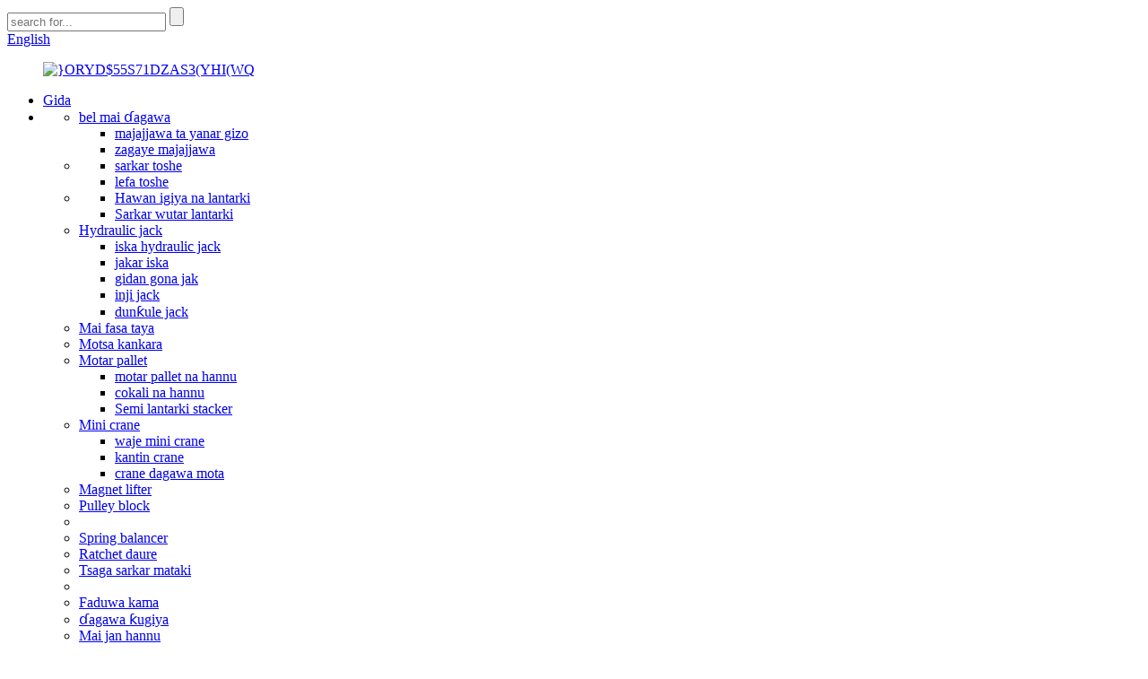

--- FILE ---
content_type: text/html
request_url: http://ha.liftingriggingfactory.com/products/page/2/
body_size: 14681
content:
<!DOCTYPE html> <html dir="ltr" lang="ha"> <head> <meta charset="UTF-8"/> <meta http-equiv="Content-Type" content="text/html; charset=UTF-8" /> <!-- Global site tag (gtag.js) - Google Analytics --> <script async src="https://www.googletagmanager.com/gtag/js?id=UA-230771935-46"></script> <script>
  window.dataLayer = window.dataLayer || [];
  function gtag(){dataLayer.push(arguments);}
  gtag('js', new Date());

  gtag('config', 'UA-230771935-46');
</script>  <title>Masu ƙera Kayayyaki - Masana&#39;antar Samfuran China &amp; Masu ba da kaya - Kashi na 2</title> <meta name="viewport" content="width=device-width,initial-scale=1,minimum-scale=1,maximum-scale=1,user-scalable=no"> <link rel="apple-touch-icon-precomposed" href=""> <meta name="format-detection" content="telephone=no"> <meta name="apple-mobile-web-app-capable" content="yes"> <meta name="apple-mobile-web-app-status-bar-style" content="black"> <link href="//cdn.globalso.com/liftingriggingfactory/style/global/style.css" rel="stylesheet" onload="this.onload=null;this.rel='stylesheet'"> <link href="//cdn.globalso.com/liftingriggingfactory/style/public/public.css" rel="stylesheet" onload="this.onload=null;this.rel='stylesheet'">  <link rel="shortcut icon" href="//cdn.globalso.com/liftingriggingfactory/ICO.png" />  <!-- Open Graph Meta Tags generated by Blog2Social 721 - https://www.blog2social.com --> <meta property="og:title" content="Products Manufacturers - China Products Factory &amp; Suppliers - Part 2" /> <meta property="og:description" content=""/> <meta property="og:url" content="https://www.liftingriggingfactory.com/products/page/2/"/> <meta property="og:image" content="https://www.liftingriggingfactory.com/uploads/Crane-scales.jpg"/> <meta property="og:image:width" content="800"/> <meta property="og:image:height" content="800"/> <meta property="og:image:type" content="image/jpeg"/> <meta property="og:type" content="article"/> <meta property="og:article:published_time" content="2024-07-12 06:36:59"/> <meta property="og:article:modified_time" content="2024-07-12 08:08:11"/> <meta property="og:article:tag" content="Crane Scale"/> <meta property="og:article:tag" content="Small Crane Scale"/> <!-- Open Graph Meta Tags generated by Blog2Social 721 - https://www.blog2social.com -->  <!-- Twitter Card generated by Blog2Social 721 - https://www.blog2social.com --> <meta name="twitter:card" content="summary"> <meta name="twitter:title" content=""/> <meta name="twitter:description" content=""/> <meta name="twitter:image" content="https://www.liftingriggingfactory.com/uploads/Crane-scales.jpg"/> <!-- Twitter Card generated by Blog2Social 721 - https://www.blog2social.com -->  <!–Plugin WP Missed Schedule 2024-11-09 Active–><link rel="canonical" href="https://www.liftingriggingfactory.com/products/page/2/" /> <meta name="description" content="Masu kera samfuran, masana&#39;anta, masu kaya daga kasar Sin, Ya kamata ku aiko mana dalla-dalla da buƙatunku, ko jin cikakken &#39;yanci don yin magana da mu tare da kowace tambaya ko tambayoyin da kuke da ita." /> <link href="//cdn.globalso.com/hide_search.css" rel="stylesheet"/><link href="//www.liftingriggingfactory.com/style/ha.html.css" rel="stylesheet"/><link rel="alternate" hreflang="ha" href="http://ha.liftingriggingfactory.com/" /></head> <body> <div class="container"> <header class="web_head">     <div class="head_top">       <div class="layout">         <div class="head_right">           <div class="head-search">             <form  action="/search.php" method="get">           <input class="search-ipt" type="text" placeholder="search for..."  name="s" id="s" />           <input type="hidden" name="cat" value="490"/>           <input class="search-btn" type="submit"  id="searchsubmit" />         <span id="btn-search"></span>         </form>           </div>           <div class="change-language ensemble">   <div class="change-language-info">     <div class="change-language-title medium-title">        <div class="language-flag language-flag-en"><a href="https://www.liftingriggingfactory.com/"><b class="country-flag"></b><span>English</span> </a></div>        <b class="language-icon"></b>      </div> 	<div class="change-language-cont sub-content">         <div class="empty"></div>     </div>   </div> </div> <!--theme244-->        </div>       </div>     </div>     <div class="head_layer">       <div class="layout">         <figure class="logo"><a href="/">                 <img src="//cdn.globalso.com/liftingriggingfactory/ORYD55S71DZAS3YHIWQ.png" alt="}ORYD$55S71DZAS3(YHI(WQ">                 </a></figure>         <nav class="nav_wrap">           <ul class="head_nav">         <li><a href="/">Gida</a></li> <li class="nav-current"><a href="/products/"></a> <ul class="sub-menu"> 	<li><a href="/lifting-belt/">bel mai ɗagawa</a> 	<ul class="sub-menu"> 		<li><a href="/webbing-sling/">majajjawa ta yanar gizo</a></li> 		<li><a href="/round-sling/">zagaye majajjawa</a></li> 	</ul> </li> 	<li><a href="/chain-hoist/"></a> 	<ul class="sub-menu"> 		<li><a href="/chain-block/">sarkar toshe</a></li> 		<li><a href="/lever-block/">lefa toshe</a></li> 	</ul> </li> 	<li><a href="/electric-hoist/"></a> 	<ul class="sub-menu"> 		<li><a href="/electric-wire-rope-hoist/">Hawan igiya na lantarki</a></li> 		<li><a href="/electric-chain-hoist/">Sarkar wutar lantarki</a></li> 	</ul> </li> 	<li><a href="/hydraulic-jack/">Hydraulic jack</a> 	<ul class="sub-menu"> 		<li><a href="/air-hydraulic-jack/">iska hydraulic jack</a></li> 		<li><a href="/air-bag-jack/">jakar iska</a></li> 		<li><a href="/farm-jack/">gidan gona jak</a></li> 		<li><a href="/mechanical-jack/">inji jack</a></li> 		<li><a href="/screw-jack/">dunƙule jack</a></li> 	</ul> </li> 	<li><a href="/tire-bead-breaker/">Mai fasa taya</a></li> 	<li><a href="/moving-skates-products/">Motsa kankara</a></li> 	<li><a href="/pallet-truck/">Motar pallet</a> 	<ul class="sub-menu"> 		<li><a href="/hand-pallet-truck/">motar pallet na hannu</a></li> 		<li><a href="/hand-forklift/">cokali na hannu</a></li> 		<li><a href="/semi-electric-stacker/">Semi lantarki stacker</a></li> 	</ul> </li> 	<li><a href="/mini-crane/">Mini crane</a> 	<ul class="sub-menu"> 		<li><a href="/outdoor-mini-crane/">waje mini crane</a></li> 		<li><a href="/shop-crane/">kantin crane</a></li> 		<li><a href="/car-lifting-crane/">crane dagawa mota</a></li> 	</ul> </li> 	<li><a href="/magnet-lifter/">Magnet lifter</a></li> 	<li><a href="/pulley-block/">Pulley block</a></li> 	<li><a href="/crane-scale/"></a></li> 	<li><a href="/spring-balancer/">Spring balancer</a></li> 	<li><a href="/ratchet-tie-down/">Ratchet daure</a></li> 	<li><a href="/stage-chain-hoist/">Tsaga sarkar mataki</a></li> 	<li><a href="/concrete-mixer/"></a></li> 	<li><a href="/fall-arrester/">Faduwa kama</a></li> 	<li><a href="/lifting-clamps/">ɗagawa ƙugiya</a></li> 	<li><a href="/hand-puller/">Mai jan hannu</a></li> </ul> </li> <li><a href="/news/">Labarai</a></li> <li><a href="/faqs/"></a></li> <li><a href="/about-us/"></a> <ul class="sub-menu"> 	<li><a href="/factory-tour/">Yawon shakatawa na masana&#39;anta</a></li> </ul> </li> <li><a href="/contact-us/"></a></li>       </ul>         </nav>       </div>     </div>   </header><div class="path_bar">     <div class="layout">       <ul>        <li> <a itemprop="breadcrumb" href="/">Gida</a></li><li> <a href="#"></a></li>       </ul>     </div>   </div> <section class="web_main page_main">   <div class="layout">     <aside class="aside">   <section class="aside-wrap">     <section class="side-widget">     <div class="side-tit-bar">       <h4 class="side-tit">Categories</h4>     </div>     <ul class="side-cate">       <li><a href="/lifting-belt/">bel mai ɗagawa</a> <ul class="sub-menu"> 	<li><a href="/webbing-sling/">majajjawa ta yanar gizo</a></li> 	<li><a href="/round-sling/">zagaye majajjawa</a></li> </ul> </li> <li><a href="/chain-hoist/"></a> <ul class="sub-menu"> 	<li><a href="/chain-block/">sarkar toshe</a></li> 	<li><a href="/lever-block/">lefa toshe</a></li> </ul> </li> <li><a href="/electric-hoist/"></a> <ul class="sub-menu"> 	<li><a href="/electric-wire-rope-hoist/">Hawan igiya na lantarki</a></li> 	<li><a href="/electric-chain-hoist/">Sarkar wutar lantarki</a></li> </ul> </li> <li><a href="/hydraulic-jack/">Hydraulic jack</a> <ul class="sub-menu"> 	<li><a href="/air-hydraulic-jack/">iska hydraulic jack</a></li> 	<li><a href="/air-bag-jack/">jakar iska</a></li> 	<li><a href="/farm-jack/">gidan gona jak</a></li> 	<li><a href="/mechanical-jack/">inji jack</a></li> 	<li><a href="/screw-jack/">dunƙule jack</a></li> </ul> </li> <li><a href="/tire-bead-breaker/">Mai fasa taya</a></li> <li><a href="/moving-skates-products/">Motsa kankara</a></li> <li><a href="/pallet-truck/">Motar pallet</a> <ul class="sub-menu"> 	<li><a href="/hand-pallet-truck/">motar pallet na hannu</a></li> 	<li><a href="/hand-forklift/">cokali na hannu</a></li> 	<li><a href="/semi-electric-stacker/">Semi lantarki stacker</a></li> </ul> </li> <li><a href="/mini-crane/">Mini crane</a> <ul class="sub-menu"> 	<li><a href="/outdoor-mini-crane/">waje mini crane</a></li> 	<li><a href="/shop-crane/">kantin crane</a></li> 	<li><a href="/car-lifting-crane/">crane dagawa mota</a></li> </ul> </li> <li><a href="/magnet-lifter/">Magnet lifter</a></li> <li><a href="/pulley-block/">Pulley block</a></li> <li><a href="/crane-scale/"></a></li> <li><a href="/spring-balancer/">Spring balancer</a></li> <li><a href="/ratchet-tie-down/">Ratchet daure</a></li> <li><a href="/stage-chain-hoist/">Tsaga sarkar mataki</a></li> <li><a href="/concrete-mixer/"></a></li> <li><a href="/fall-arrester/">Faduwa kama</a></li> <li><a href="/lifting-clamps/">ɗagawa ƙugiya</a></li> <li><a href="/hand-puller/">Mai jan hannu</a></li>     </ul>   </section>   <div class="side-widget">     <div class="side-tit-bar">       <h2 class="side-tit">Fitattun samfuran</h2>     </div>     <div class="side-product-items">       <div class="items_content">         <ul >                     <li class="side_product_item">             <figure> <a  class="item-img" href="/3t-flat-belt-webbing-sling-polyester-webbing-sling-belt-product/"><img src="//cdn.globalso.com/liftingriggingfactory/210-300x300.jpg" alt="3t Flat Belt Webbing Sling"></a>               <figcaption>                 <div class="item_text"><a href="/3t-flat-belt-webbing-sling-polyester-webbing-sling-belt-product/">3t Flat Belt Webbing Sling</a></div>               </figcaption>             </figure>             <a href="/3t-flat-belt-webbing-sling-polyester-webbing-sling-belt-product/" class="add-friend"></a> </li>                     <li class="side_product_item">             <figure> <a  class="item-img" href="/hand-pallet-trucks-product/"><img src="//cdn.globalso.com/liftingriggingfactory/Hand-Pallet-Trucks-300x300.jpg" alt="Manyan Motocin Hannu"></a>               <figcaption>                 <div class="item_text"><a href="/hand-pallet-trucks-product/">Manyan Motocin Hannu</a></div>               </figcaption>             </figure>             <a href="/hand-pallet-trucks-product/" class="add-friend"></a> </li>                     <li class="side_product_item">             <figure> <a  class="item-img" href="/1t-eye-to-eye-webbing-sling-2-product/"><img src="//cdn.globalso.com/liftingriggingfactory/1T-Eye-To-Eye-Webbing-Sling1-300x300.jpg" alt="1T Ido To Ido Webbing Sling"></a>               <figcaption>                 <div class="item_text"><a href="/1t-eye-to-eye-webbing-sling-2-product/">1T Ido To Ido Webbing Sling</a></div>               </figcaption>             </figure>             <a href="/1t-eye-to-eye-webbing-sling-2-product/" class="add-friend"></a> </li>                     <li class="side_product_item">             <figure> <a  class="item-img" href="/1t-2t-3t-webbing-sling-product/"><img src="//cdn.globalso.com/liftingriggingfactory/1T-2T-3T-Webbing-Sling-300x300.jpg" alt="1T 2T 3T EC farin lebur webbing majajjawa"></a>               <figcaption>                 <div class="item_text"><a href="/1t-2t-3t-webbing-sling-product/">1T 2T 3T EC farin lebur webbing majajjawa</a></div>               </figcaption>             </figure>             <a href="/1t-2t-3t-webbing-sling-product/" class="add-friend"></a> </li>                     <li class="side_product_item">             <figure> <a  class="item-img" href="/fall-arrestersafety-fall-arrestretractable-fall-arrester-product/"><img src="//cdn.globalso.com/liftingriggingfactory/未标题-11-300x300.jpg" alt="Kamun Kamuwa Lafiya"></a>               <figcaption>                 <div class="item_text"><a href="/fall-arrestersafety-fall-arrestretractable-fall-arrester-product/">Kamun Kamuwa Lafiya</a></div>               </figcaption>             </figure>             <a href="/fall-arrestersafety-fall-arrestretractable-fall-arrester-product/" class="add-friend"></a> </li>                     <li class="side_product_item">             <figure> <a  class="item-img" href="/manual-hydraulic-pallet-truck-product/"><img src="//cdn.globalso.com/liftingriggingfactory/未标题-1-300x300.jpg" alt="Motar pallet mai ruwa da hannu"></a>               <figcaption>                 <div class="item_text"><a href="/manual-hydraulic-pallet-truck-product/">Motar pallet mai ruwa da hannu</a></div>               </figcaption>             </figure>             <a href="/manual-hydraulic-pallet-truck-product/" class="add-friend"></a> </li>                     <li class="side_product_item">             <figure> <a  class="item-img" href="/1-ton-retractable-fall-arrester-15m-safety-fall-arrester-product/"><img src="//cdn.globalso.com/liftingriggingfactory/fall-arrester1-5_meitu_1-300x300.jpg" alt="1 Ton Mai Kashe Faɗuwa Mai Kamun Tsaro 15m Mai kama Faɗuwar Tsaro"></a>               <figcaption>                 <div class="item_text"><a href="/1-ton-retractable-fall-arrester-15m-safety-fall-arrester-product/">1 Ton Mai Sake Faɗuwa Mai Kame 15m Tsaro Faɗuwar Arre...</a></div>               </figcaption>             </figure>             <a href="/1-ton-retractable-fall-arrester-15m-safety-fall-arrester-product/" class="add-friend"></a> </li>                     <li class="side_product_item">             <figure> <a  class="item-img" href="/electric-forklift-1-ton-pallet-truck-electric-high-lifter-semi-electric-stacker-product/"><img src="//cdn.globalso.com/liftingriggingfactory/electric-stackers1-300x300.jpg" alt="Lantarki Forklift 1 Ton Pallet Motar Lantarki Babban Mai ɗagawa Semi Electric Stacker"></a>               <figcaption>                 <div class="item_text"><a href="/electric-forklift-1-ton-pallet-truck-electric-high-lifter-semi-electric-stacker-product/">Lantarki Forklift 1 Ton Pallet Motar Lantarki High L ...</a></div>               </figcaption>             </figure>             <a href="/electric-forklift-1-ton-pallet-truck-electric-high-lifter-semi-electric-stacker-product/" class="add-friend"></a> </li>                     <li class="side_product_item">             <figure> <a  class="item-img" href="/heavy-duty-truck-car-repair-kit-tool-4080-ton-pneumatic-hydraulic-jack-product/"><img src="//cdn.globalso.com/liftingriggingfactory/air-hydraulic-jacks-2-300x300.jpg" alt="Kayan aikin kayan aikin gyaran mota mai nauyi mai nauyi 40/80 ton jack hydraulic pneumatic"></a>               <figcaption>                 <div class="item_text"><a href="/heavy-duty-truck-car-repair-kit-tool-4080-ton-pneumatic-hydraulic-jack-product/">Kayan aikin gyaran mota mai nauyi 40/80 ton pneum ...</a></div>               </figcaption>             </figure>             <a href="/heavy-duty-truck-car-repair-kit-tool-4080-ton-pneumatic-hydraulic-jack-product/" class="add-friend"></a> </li>                     <li class="side_product_item">             <figure> <a  class="item-img" href="/pallet-truck-product/"><img src="//cdn.globalso.com/liftingriggingfactory/2.5ton-pallet-truck-2-300x300.jpg" alt="motar pallet"></a>               <figcaption>                 <div class="item_text"><a href="/pallet-truck-product/">motar pallet</a></div>               </figcaption>             </figure>             <a href="/pallet-truck-product/" class="add-friend"></a> </li>                     <li class="side_product_item">             <figure> <a  class="item-img" href="/tyre-bead-breaker-product/"><img src="//cdn.globalso.com/liftingriggingfactory/bead-breaker-1-300x300.jpg" alt="Tire Bead Breaker"></a>               <figcaption>                 <div class="item_text"><a href="/tyre-bead-breaker-product/">Tire Bead Breaker</a></div>               </figcaption>             </figure>             <a href="/tyre-bead-breaker-product/" class="add-friend"></a> </li>                     <li class="side_product_item">             <figure> <a  class="item-img" href="/wqeeqw-product/"><img src="//cdn.globalso.com/liftingriggingfactory/electric-chain-fall-hoist1-300x300.jpg" alt="Sarkar Sarkar Lantarki"></a>               <figcaption>                 <div class="item_text"><a href="/wqeeqw-product/">Sarkar Sarkar Lantarki</a></div>               </figcaption>             </figure>             <a href="/wqeeqw-product/" class="add-friend"></a> </li>                     <li class="side_product_item">             <figure> <a  class="item-img" href="/chain-hoist-product/"><img src="//cdn.globalso.com/liftingriggingfactory/12-300x300.jpg" alt=""></a>               <figcaption>                 <div class="item_text"><a href="/chain-hoist-product/"></a></div>               </figcaption>             </figure>             <a href="/chain-hoist-product/" class="add-friend"></a> </li>                   </ul>       </div>     </div>   </div>     </section> </aside>    <section class="main">       <div class="product-list">         <h1 class="page_title">Kayayyaki</h1>          	                  <ul class="product_list_items">    <li class="product_list_item">             <figure>               <span class="item_img"><img src="//cdn.globalso.com/liftingriggingfactory/Crane-scales-300x300.jpg" alt="Sikelin Crane"><a href="/crane-scale-product/" title="Crane Scale"></a> </span>               <figcaption> 			  <div class="item_information">                      <h3 class="item_title"><a href="/crane-scale-product/" title="Crane Scale">Sikelin Crane</a></h3>                 <div class="item_info"><p>Gabatar da<span style="color: #ff0000;"><strong>Sikelin Crane</strong> </span>- mafita na ƙarshe don ma&#39;auni mai inganci da inganci a cikin saitunan masana&#39;antu da kasuwanci. An ƙera wannan sabuwar na&#39;ura don daidaita tsarin auna nauyi don nauyi da nauyi, samar da ma&#39;auni daidai da ingantaccen aiki. Tare da ci-gaba da fasalulluka da ɗorewan gini, Scale Crane shine mafi kyawun zaɓi don kasuwancin da ke neman haɓaka ayyukan auna su.</p> <p>Scale na Crane yana sanye da tantanin halitta mai inganci wanda ke tabbatar da daidaito da daidaiton ma&#39;auni, koda lokacin da ake mu&#39;amala da manyan abubuwa masu wahala. Ƙarfin gininsa da kayan aiki masu nauyi sun sa ya dace don amfani a cikin buƙatun yanayi kamar ɗakunan ajiya, wuraren masana&#39;antu, da wuraren gine-gine. Ƙaƙƙarfan ƙira na ma&#39;auni yana ba shi damar jure wa ƙaƙƙarfan amfani da yau da kullum, yana ba da tabbaci mai dorewa da dorewa.</p> </div>                 </div>                 <div class="product_btns">                   <a href="javascript:" class="priduct_btn_inquiry add_email12"></a><a href="/crane-scale-product/" class="priduct_btn_detail"></a>                 </div>               </figcaption>             </figure>           </li>    <li class="product_list_item">             <figure>               <span class="item_img"><img src="//cdn.globalso.com/liftingriggingfactory/Electric-hydraulic-pallet-truck-off-road-model-300x300.jpg" alt="Motar lantarki mai amfani da wutar lantarki mai amfani da wutar lantarki mai kashe hanya"><a href="/electric-hydraulic-pallet-truck-off-road-model-product/" title="Electric hydraulic pallet truck-off-road model"></a> </span>               <figcaption> 			  <div class="item_information">                      <h3 class="item_title"><a href="/electric-hydraulic-pallet-truck-off-road-model-product/" title="Electric hydraulic pallet truck-off-road model">Motar lantarki mai amfani da wutar lantarki mai amfani da wutar lantarki mai kashe hanya</a></h3>                 <div class="item_info"><p>300 * 100 mm babban diamita roba dabaran don kashe-hanya amfani, high kasa yarda.</p> <p>High kashe-hanya da m yi, dace da filin aiki.</p> <p>Hannun aiki, farawa maɓalli ɗaya. Tabbatar da ruwa, ƙura da girgiza.</p> <p>Yanayin hanzari da yanayin jinkiri don zaɓi.</p> <p>Babban juzu&#39;in 1,300 W brushless motor an sadaukar da shi don hawa, kuma ƙaƙƙarfan taya zai iya sa motar pallet ta dace da ƙasa kuma tana tuƙi a hankali.</p> </div>                 </div>                 <div class="product_btns">                   <a href="javascript:" class="priduct_btn_inquiry add_email12"></a><a href="/electric-hydraulic-pallet-truck-off-road-model-product/" class="priduct_btn_detail"></a>                 </div>               </figcaption>             </figure>           </li>    <li class="product_list_item">             <figure>               <span class="item_img"><img src="//cdn.globalso.com/liftingriggingfactory/Fall-Arrester-Retractable-300x300.jpg" alt="1T5M Mai kama Faɗuwa Mai Mayarwa"><a href="/retractable-fall-arrester-product/" title="1T5M Retractable Fall Arrester"></a> </span>               <figcaption> 			  <div class="item_information">                      <h3 class="item_title"><a href="/retractable-fall-arrester-product/" title="1T5M Retractable Fall Arrester">1T5M Mai kama Faɗuwa Mai Mayarwa</a></h3>                 <div class="item_info"><p>Gabatar da sabon mai kama faɗuwar mu, mafi kyawun na&#39;urar aminci don aiki a mafi tsayi. An ƙera wannan mai kama faɗuwa don samar da mafi girman kariya, baiwa ma&#39;aikata damar gudanar da ayyukansu cikin kwarin gwiwa da kwanciyar hankali.</p> <p>An tsara masu kama faɗuwar da za a iya dawo da su musamman don hana ma&#39;aikata faɗuwa a yayin faɗuwar kwatsam. Ko kana aiki a wurin gini, hasumiya ta sadarwa ko wani tsari mai tsayi, wannan faɗuwar kamun zai kiyaye ka daga haɗarin haɗari. Yana da muhimmin sashi na kowane tsarin kariya na faɗuwa kamar yadda yake rage haɗarin mummunan rauni ko ma mutuwa.</p> <p>Wannan na&#39;urar kariya ta faɗuwa an yi ta ne daga ingantattun kayan aiki masu ɗorewa don jure wahalar wurin aiki. Siffar da za ta iya dawo da ita tana ba da damar &#39;yancin motsi yayin aiki a tsayi, yayin da har yanzu yana tabbatar da amsa mai sauri da inganci a yayin faɗuwa. Layin rayuwar da za a iya dawo da shi ta atomatik yana tsawaita kuma yana ja da baya, yana samar da madaidaicin adadin lokacin da ake buƙata da kuma hana ɓacin rai mai yawa wanda zai iya haifar da tangle ko haɗari.</p> </div>                 </div>                 <div class="product_btns">                   <a href="javascript:" class="priduct_btn_inquiry add_email12"></a><a href="/retractable-fall-arrester-product/" class="priduct_btn_detail"></a>                 </div>               </figcaption>             </figure>           </li>    <li class="product_list_item">             <figure>               <span class="item_img"><img src="//cdn.globalso.com/liftingriggingfactory/80T-PNEUMATIC-HYDRAULIC-JACK-300x300.jpg" alt="80T pneumatic na&#39;ura mai aiki da karfin ruwa Jacks"><a href="/80t-pneumatic-hydraulic-jacks-product/" title="80T pneumatic hydraulic Jacks"></a> </span>               <figcaption> 			  <div class="item_information">                      <h3 class="item_title"><a href="/80t-pneumatic-hydraulic-jacks-product/" title="80T pneumatic hydraulic Jacks">80T pneumatic na&#39;ura mai aiki da karfin ruwa Jacks</a></h3>                 <div class="item_info"><p>Kuna buƙatar ingantacciyar jack ɗin ruwa mai ƙarfi don buƙatun masana&#39;antu ko na keraki? Kada ku duba fiye da jacks ɗin mu na sama-na-da-layi. Jacks ɗin mu na hydraulic suna ba da kyakkyawan aiki da dorewa kuma an tsara su don saduwa da duk buƙatun ɗagawa da tallafi.</p> </div>                 </div>                 <div class="product_btns">                   <a href="javascript:" class="priduct_btn_inquiry add_email12"></a><a href="/80t-pneumatic-hydraulic-jacks-product/" class="priduct_btn_detail"></a>                 </div>               </figcaption>             </figure>           </li>    <li class="product_list_item">             <figure>               <span class="item_img"><img src="//cdn.globalso.com/liftingriggingfactory/Ratchet-Tie-Down-300x300.jpg" alt="Ratchet Tie Down"><a href="/ratchet-tie-down-product/" title="Ratchet Tie Down"></a> </span>               <figcaption> 			  <div class="item_information">                      <h3 class="item_title"><a href="/ratchet-tie-down-product/" title="Ratchet Tie Down">Ratchet Tie Down</a></h3>                 <div class="item_info"><p>Siffofin<br />1) Nisa: 25mm, 35mm, 50mm, 75mm, 100mm<br />2) Launi: Blue, rawaya, orange ko bukata<br />3) madauri Material: Polyester, nailan, polyproplene<br />4) Ƙarshen Ƙarshen na iya zama S hooks, J hooks, D zobe, Delta zobe, lebur hooks da dai sauransu.<br />5) Matsayi: EN12195-2: 2000</p> <p>Ana amfani da Lashings na Ratchet don ɗaure lodi yayin jigilar kaya, motsi ko motsa su. Sun maye gurbin igiyoyin jute na gargajiya, sarƙoƙi da wayoyi da ake amfani da su don sufuri da sauran aikace-aikace iri-iri.</p> <p>Babban fa&#39;idodin bulala na ratchet sune:<br />1. Load daure ta amfani da na&#39;urar tashin hankali (ratchet)<br />2. Ingantacciyar kulawa da aminci na lodi yayin sufuri<br />3. Matsanancin sauri da inganci ƙulla ƙasa da sakin kaya don haka ceton lokaci.<br />4. Babu lahani ga kayan da aka ɗaure ƙasa.</p> </div>                 </div>                 <div class="product_btns">                   <a href="javascript:" class="priduct_btn_inquiry add_email12"></a><a href="/ratchet-tie-down-product/" class="priduct_btn_detail"></a>                 </div>               </figcaption>             </figure>           </li>    <li class="product_list_item">             <figure>               <span class="item_img"><img src="//cdn.globalso.com/liftingriggingfactory/1t-Round-Webbing-Sling-300x300.jpg" alt="1t Ido Zuwa Ido Zagaye Sling"><a href="/1t-eye-to-eye-round-sling-product/" title="1t Eye To Eye Round Sling"></a> </span>               <figcaption> 			  <div class="item_information">                      <h3 class="item_title"><a href="/1t-eye-to-eye-round-sling-product/" title="1t Eye To Eye Round Sling">1t Ido Zuwa Ido Zagaye Sling</a></h3>                 <div class="item_info"><p>Gabatar da mu sabon Eye To Eye zagaye majajjawa, a m kuma abin dogara dagawa bayani ga iri-iri aikace-aikace. Wannan majajjawa mai inganci an ƙera shi ne don samar da wurin ɗagawa mai aminci da kwanciyar hankali, yana mai da shi manufa don gini, masana&#39;antu, sufuri da sauran wuraren masana&#39;antu. Ana yin majajjawa na Ido zuwa Ido daga abubuwa masu ɗorewa da juriya don jure nauyi mai nauyi da matsananciyar yanayin aiki, tabbatar da matsakaicin aminci da aminci.</p> <p>Eye To Eye zagaye majajjawa ana gina su da ci gaba da madaukai na polyester, nailan, ko wasu kayan roba don ba da tallafi mai ƙarfi da sassauƙa don kaya masu nauyi. Zane yana da madaidaicin madauki akan kowane ƙarshen don haɗawa cikin sauƙi zuwa ƙugiya, sarƙoƙi ko wasu kayan aikin rigingimu. Wannan ƙirar ƙira ta kawar da buƙatar ƙarin kayan aiki, yana rage haɗarin gazawa kuma yana sauƙaƙe tsarin ɗagawa.</p> <p>Matsayi: ASME/ANSI B30.9</p> <p>(Ma&#39;aunin Amurka) Darasi na 5</p> <p>Tsawon: 1-12 m</p> <p>Abu: 100% polyester</p> </div>                 </div>                 <div class="product_btns">                   <a href="javascript:" class="priduct_btn_inquiry add_email12"></a><a href="/1t-eye-to-eye-round-sling-product/" class="priduct_btn_detail"></a>                 </div>               </figcaption>             </figure>           </li>    <li class="product_list_item">             <figure>               <span class="item_img"><img src="//cdn.globalso.com/liftingriggingfactory/6t-Polyester-Webbing-Sling-Belt-300x300.jpg" alt="6T Polyester Webbing Sling Belt"><a href="/6t-polyester-webbing-sling-belt-product/" title="6T Polyester Webbing Sling Belt"></a> </span>               <figcaption> 			  <div class="item_information">                      <h3 class="item_title"><a href="/6t-polyester-webbing-sling-belt-product/" title="6T Polyester Webbing Sling Belt">6T Polyester Webbing Sling Belt</a></h3>                 <div class="item_info"><p>Gabatar da majajjawa masu inganci na polyester webbing slings, lebur webbing slings da polyester webbing slings - mafita na ƙarshe don ɗagawa da kiyaye abubuwa masu nauyi cikin aminci da inganci.</p> <p></p> <p></p> </div>                 </div>                 <div class="product_btns">                   <a href="javascript:" class="priduct_btn_inquiry add_email12"></a><a href="/6t-polyester-webbing-sling-belt-product/" class="priduct_btn_detail"></a>                 </div>               </figcaption>             </figure>           </li>    <li class="product_list_item">             <figure>               <span class="item_img"><img src="//cdn.globalso.com/liftingriggingfactory/3-ton-all-electric-off-road-EV300-300x300.jpg" alt=""><a href="/3-ton-all-electric-off-road-ev300-product/" title="3 ton all electric off-road EV300"></a> </span>               <figcaption> 			  <div class="item_information">                      <h3 class="item_title"><a href="/3-ton-all-electric-off-road-ev300-product/" title="3 ton all electric off-road EV300"></a></h3>                 <div class="item_info"><p></p> </div>                 </div>                 <div class="product_btns">                   <a href="javascript:" class="priduct_btn_inquiry add_email12"></a><a href="/3-ton-all-electric-off-road-ev300-product/" class="priduct_btn_detail"></a>                 </div>               </figcaption>             </figure>           </li>    <li class="product_list_item">             <figure>               <span class="item_img"><img src="//cdn.globalso.com/liftingriggingfactory/2t-Lifting-Belt-Sling-300x300.jpg" alt=""><a href="/2t-polyester-lifting-belt-sling-product/" title="2t Polyester Lifting Belt Sling"></a> </span>               <figcaption> 			  <div class="item_information">                      <h3 class="item_title"><a href="/2t-polyester-lifting-belt-sling-product/" title="2t Polyester Lifting Belt Sling"></a></h3>                 <div class="item_info"><p></p> <p></p> <p></p> </div>                 </div>                 <div class="product_btns">                   <a href="javascript:" class="priduct_btn_inquiry add_email12"></a><a href="/2t-polyester-lifting-belt-sling-product/" class="priduct_btn_detail"></a>                 </div>               </figcaption>             </figure>           </li>    <li class="product_list_item">             <figure>               <span class="item_img"><img src="//cdn.globalso.com/liftingriggingfactory/8t-Polyester-Webbing-Sling-300x300.jpg" alt=""><a href="/8-ton-flat-webbing-sling-product/" title="8 Ton Flat Webbing Sling"></a> </span>               <figcaption> 			  <div class="item_information">                      <h3 class="item_title"><a href="/8-ton-flat-webbing-sling-product/" title="8 Ton Flat Webbing Sling"></a></h3>                 <div class="item_info"><p><br /><br /><br /><br /><br /></p> </div>                 </div>                 <div class="product_btns">                   <a href="javascript:" class="priduct_btn_inquiry add_email12"></a><a href="/8-ton-flat-webbing-sling-product/" class="priduct_btn_detail"></a>                 </div>               </figcaption>             </figure>           </li>    <li class="product_list_item">             <figure>               <span class="item_img"><img src="//cdn.globalso.com/liftingriggingfactory/3t-Electric-driven-hydraulic-pallet-truck-300x300.jpg" alt=""><a href="/3t-electric-driven-hydraulic-pallet-truck-product/" title="3t Electric driven hydraulic pallet truck"></a> </span>               <figcaption> 			  <div class="item_information">                      <h3 class="item_title"><a href="/3t-electric-driven-hydraulic-pallet-truck-product/" title="3t Electric driven hydraulic pallet truck"></a></h3>                 <div class="item_info"><p></p> <p></p> </div>                 </div>                 <div class="product_btns">                   <a href="javascript:" class="priduct_btn_inquiry add_email12"></a><a href="/3t-electric-driven-hydraulic-pallet-truck-product/" class="priduct_btn_detail"></a>                 </div>               </figcaption>             </figure>           </li>    <li class="product_list_item">             <figure>               <span class="item_img"><img src="//cdn.globalso.com/liftingriggingfactory/HJ50T-2-Hydraulic-Jacks-300x300.jpg" alt=""><a href="/hj50t-2-hydraulic-jacks-product/" title="HJ50T-1 Hydraulic Jacks"></a> </span>               <figcaption> 			  <div class="item_information">                      <h3 class="item_title"><a href="/hj50t-2-hydraulic-jacks-product/" title="HJ50T-1 Hydraulic Jacks"></a></h3>                 <div class="item_info"><p></p> <p></p> <p></p> </div>                 </div>                 <div class="product_btns">                   <a href="javascript:" class="priduct_btn_inquiry add_email12"></a><a href="/hj50t-2-hydraulic-jacks-product/" class="priduct_btn_detail"></a>                 </div>               </figcaption>             </figure>           </li>          </ul>         <div class="page_bar">         <div class="pages"><a href='/products/' class='extend' title='The First Page'><<</a><a href="/products/" > </a><a href='/products/'>1</a><a href='/products/page/2/' class='current'>2</a><a href='/products/page/3/'>3</a><a href='/products/page/4/'>4</a><a href='/products/page/5/'>5</a><a href='/products/page/6/'>6</a><a href="/products/page/3/" ></a><a href='/products/page/15/' class='extend' title='The Last Page'>>></a> <span class='current2'></span></div>       </div>       </div>            </section>   </div> </section> <section class="company_subscribe">     <div class="layout flex_row">       <div class="subscribe_cont wow fadeInLeftA">         <h2 class="subscribe_title"></h2>         <p class="subscribe_desc"></p>       </div>       <div class="learn_more wow fadeInRightA">         <a href="javascript:" class="sys_btn button"><br></a>       </div>     </div>   </section>   <footer class="web_footer">     <div class="foot_service">     <div class="layout">       <div class="foot_items">         <div class="foot_item foot_item_nav wow fadeInLeftA" data-wow-delay=".1s">           <h3 class="title"></h3>           <div class="foot_item_bd">             <ul class="foot_txt_list">                    <li><a href="/contact-us/"></a></li> <li><a href="/about-us/"></a></li> <li><a href="/faqs/"></a></li>              </ul>           </div>         </div>         <div class="foot_item foot_item_product wow fadeInLeftA" data-wow-delay=".2s">           <h3 class="title"></h3>           <div class="foot_item_bd">             <ul class="foot_txt_list">                    <li><a href="/chain-hoist/"></a></li> <li><a href="/concrete-mixer/"></a></li> <li><a href="/crane-scale/"></a></li> <li><a href="/electric-hoist/"></a></li>              </ul>           </div>         </div>         <div class="foot_item foot_item_follow wow fadeInLeftA" data-wow-delay=".3s">           <div class="foot_item_bd">             <ul class="foot_sns">                             <li><a target="_blank" href="https://www.facebook.com/profile.php?id=61553122913794"><span class="sns_ico"><img src="//cdn.globalso.com/liftingriggingfactory/facebook.png" alt=""></span><span class="sns_name"></span></a></li>                             <li><a target="_blank" href=""><span class="sns_ico"><img src="//cdn.globalso.com/liftingriggingfactory/linkedin.png" alt=""></span><span class="sns_name"></span></a></li>                             <li><a target="_blank" href=""><span class="sns_ico"><img src="//cdn.globalso.com/liftingriggingfactory/twitter.png" alt=""></span><span class="sns_name"></span></a></li>                             <li><a target="_blank" href=""><span class="sns_ico"><img src="//cdn.globalso.com/liftingriggingfactory/youtube.png" alt=""></span><span class="sns_name"></span></a></li>                                  </ul>           </div>         </div>         <div class="foot_item foot_item_contact wow fadeInLeftA" data-wow-delay=".4s">           <h3 class="title"></h3>           <div class="foot_item_bd">             <address>             <ul>               <li><span class="item_label"></span><span class="item_val"></span></li>              <li><span class="item_label"></span><span class="item_val"><a class="tel_link" href="tel:008613730219155"></a></span></li>              <li><span class="item_label"></span><span class="item_val"><a href="mailto:mia@liftingriggingfactory.com">mia@liftingriggingfactory.com</a></span></li>              <li></li>             </ul>             </address>           </div>         </div>       </div>     </div>     </div>     <div class="copyright"><script type="text/javascript" src="//www.globalso.site/livechat.js"></script><a href="/featured/"></a> - <a href="/sitemap.xml"></a> <br><a href='/hydraulic-bottle-jack/' title='Hydraulic Bottle Jack'></a>,  <a href='/wire-rope-electric-hoist/' title='Wire Rope Electric Hoist'></a>,  <a href='/mini-crane-1000kg/' title='Mini Crane 1000kg'></a>,  <a href='/mini-crane-500kg/' title='Mini Crane 500kg'></a>,  <a href='/2500kg-hand-pallet-truck/' title='2500kg Hand Pallet Truck'></a>,  <a href='/hand-pallet-truck-for-sale/' title='Hand Pallet Truck For Sale'></a>,  </div>   </footer> <aside class="scrollsidebar" id="scrollsidebar">   <div class="side_content">     <div class="side_list">       <header class="hd"><img src="//cdn.globalso.com/title_pic.png" alt="Online Inuiry"/></header>       <div class="cont">         <li><a class="email" href="javascript:" onclick="showMsgPop();"></a></li>                                         <li> <span style="margin-left:7%"><img src="https://cdn.globalso.com/liftingriggingfactory/timg.png"></span><a style="margin-top: -29%" target="_blank" class="whatsapp" href="https://api.whatsapp.com/send?phone=8613930858639"></a></li>       </div>                   <div class="side_title"><a  class="close_btn"><span>x</span></a></div>     </div>   </div>   <div class="show_btn"></div> </aside> <div class="inquiry-pop-bd">   <div class="inquiry-pop"> <i class="ico-close-pop" onclick="hideMsgPop();"></i>      <script type="text/javascript" src="//www.globalso.site/form.js"></script>    </div> </div> </div>  <script type="text/javascript" src="//cdn.globalso.com/liftingriggingfactory/style/global/js/jquery.min.js"></script>  <script type="text/javascript" src="//cdn.globalso.com/liftingriggingfactory/style/global/js/common.js"></script> <script type="text/javascript" src="//cdn.globalso.com/liftingriggingfactory/style/public/public.js"></script>  <!--[if lt IE 9]> <script src="//cdn.globalso.com/liftingriggingfactory/style/global/js/html5.js"></script> <![endif]--> <script>
function getCookie(name) {
    var arg = name + "=";
    var alen = arg.length;
    var clen = document.cookie.length;
    var i = 0;
    while (i < clen) {
        var j = i + alen;
        if (document.cookie.substring(i, j) == arg) return getCookieVal(j);
        i = document.cookie.indexOf(" ", i) + 1;
        if (i == 0) break;
    }
    return null;
}
function setCookie(name, value) {
    var expDate = new Date();
    var argv = setCookie.arguments;
    var argc = setCookie.arguments.length;
    var expires = (argc > 2) ? argv[2] : null;
    var path = (argc > 3) ? argv[3] : null;
    var domain = (argc > 4) ? argv[4] : null;
    var secure = (argc > 5) ? argv[5] : false;
    if (expires != null) {
        expDate.setTime(expDate.getTime() + expires);
    }
    document.cookie = name + "=" + escape(value) + ((expires == null) ? "": ("; expires=" + expDate.toUTCString())) + ((path == null) ? "": ("; path=" + path)) + ((domain == null) ? "": ("; domain=" + domain)) + ((secure == true) ? "; secure": "");
}
function getCookieVal(offset) {
    var endstr = document.cookie.indexOf(";", offset);
    if (endstr == -1) endstr = document.cookie.length;
    return unescape(document.cookie.substring(offset, endstr));
}
var firstshow = 0;
var cfstatshowcookie = getCookie('easyiit_stats');
if (cfstatshowcookie != 1) {
    a = new Date();
    h = a.getHours();
    m = a.getMinutes();
    s = a.getSeconds();
    sparetime = 1000 * 60 * 60 * 24 * 1 - (h * 3600 + m * 60 + s) * 1000 - 1;
    setCookie('easyiit_stats', 1, sparetime, '/');
    firstshow = 1;
}
if (!navigator.cookieEnabled) {
    firstshow = 0;
}
var referrer = escape(document.referrer);
var currweb = escape(location.href);
var screenwidth = screen.width;
var screenheight = screen.height;
var screencolordepth = screen.colorDepth;
$(function($){
   $.get("https://www.liftingriggingfactory.com/statistic.php", { action:'stats_init', assort:0, referrer:referrer, currweb:currweb , firstshow:firstshow ,screenwidth:screenwidth, screenheight: screenheight, screencolordepth: screencolordepth, ranstr: Math.random()},function(data){}, "json");
			
});
</script>   <script type="text/javascript">

if(typeof jQuery == 'undefined' || typeof jQuery.fn.on == 'undefined') {
	document.write('<script src="https://www.liftingriggingfactory.com/wp-content/plugins/bb-plugin/js/jquery.js"><\/script>');
	document.write('<script src="https://www.liftingriggingfactory.com/wp-content/plugins/bb-plugin/js/jquery.migrate.min.js"><\/script>');
}

</script><ul class="prisna-wp-translate-seo" id="prisna-translator-seo"><li class="language-flag language-flag-en"><a href="https://www.liftingriggingfactory.com/products/page/2/" title="English" target="_blank"><b class="country-flag"></b><span>English</span></a></li><li class="language-flag language-flag-fr"><a href="http://fr.liftingriggingfactory.com/products/page/2/" title="French" target="_blank"><b class="country-flag"></b><span>French</span></a></li><li class="language-flag language-flag-de"><a href="http://de.liftingriggingfactory.com/products/page/2/" title="German" target="_blank"><b class="country-flag"></b><span>German</span></a></li><li class="language-flag language-flag-pt"><a href="http://pt.liftingriggingfactory.com/products/page/2/" title="Portuguese" target="_blank"><b class="country-flag"></b><span>Portuguese</span></a></li><li class="language-flag language-flag-es"><a href="http://es.liftingriggingfactory.com/products/page/2/" title="Spanish" target="_blank"><b class="country-flag"></b><span>Spanish</span></a></li><li class="language-flag language-flag-ru"><a href="http://ru.liftingriggingfactory.com/products/page/2/" title="Russian" target="_blank"><b class="country-flag"></b><span>Russian</span></a></li><li class="language-flag language-flag-ja"><a href="http://ja.liftingriggingfactory.com/products/page/2/" title="Japanese" target="_blank"><b class="country-flag"></b><span>Japanese</span></a></li><li class="language-flag language-flag-ko"><a href="http://ko.liftingriggingfactory.com/products/page/2/" title="Korean" target="_blank"><b class="country-flag"></b><span>Korean</span></a></li><li class="language-flag language-flag-ar"><a href="http://ar.liftingriggingfactory.com/products/page/2/" title="Arabic" target="_blank"><b class="country-flag"></b><span>Arabic</span></a></li><li class="language-flag language-flag-ga"><a href="http://ga.liftingriggingfactory.com/products/page/2/" title="Irish" target="_blank"><b class="country-flag"></b><span>Irish</span></a></li><li class="language-flag language-flag-el"><a href="http://el.liftingriggingfactory.com/products/page/2/" title="Greek" target="_blank"><b class="country-flag"></b><span>Greek</span></a></li><li class="language-flag language-flag-tr"><a href="http://tr.liftingriggingfactory.com/products/page/2/" title="Turkish" target="_blank"><b class="country-flag"></b><span>Turkish</span></a></li><li class="language-flag language-flag-it"><a href="http://it.liftingriggingfactory.com/products/page/2/" title="Italian" target="_blank"><b class="country-flag"></b><span>Italian</span></a></li><li class="language-flag language-flag-da"><a href="http://da.liftingriggingfactory.com/products/page/2/" title="Danish" target="_blank"><b class="country-flag"></b><span>Danish</span></a></li><li class="language-flag language-flag-ro"><a href="http://ro.liftingriggingfactory.com/products/page/2/" title="Romanian" target="_blank"><b class="country-flag"></b><span>Romanian</span></a></li><li class="language-flag language-flag-id"><a href="http://id.liftingriggingfactory.com/products/page/2/" title="Indonesian" target="_blank"><b class="country-flag"></b><span>Indonesian</span></a></li><li class="language-flag language-flag-cs"><a href="http://cs.liftingriggingfactory.com/products/page/2/" title="Czech" target="_blank"><b class="country-flag"></b><span>Czech</span></a></li><li class="language-flag language-flag-af"><a href="http://af.liftingriggingfactory.com/products/page/2/" title="Afrikaans" target="_blank"><b class="country-flag"></b><span>Afrikaans</span></a></li><li class="language-flag language-flag-sv"><a href="http://sv.liftingriggingfactory.com/products/page/2/" title="Swedish" target="_blank"><b class="country-flag"></b><span>Swedish</span></a></li><li class="language-flag language-flag-pl"><a href="http://pl.liftingriggingfactory.com/products/page/2/" title="Polish" target="_blank"><b class="country-flag"></b><span>Polish</span></a></li><li class="language-flag language-flag-eu"><a href="http://eu.liftingriggingfactory.com/products/page/2/" title="Basque" target="_blank"><b class="country-flag"></b><span>Basque</span></a></li><li class="language-flag language-flag-ca"><a href="http://ca.liftingriggingfactory.com/products/page/2/" title="Catalan" target="_blank"><b class="country-flag"></b><span>Catalan</span></a></li><li class="language-flag language-flag-eo"><a href="http://eo.liftingriggingfactory.com/products/page/2/" title="Esperanto" target="_blank"><b class="country-flag"></b><span>Esperanto</span></a></li><li class="language-flag language-flag-hi"><a href="http://hi.liftingriggingfactory.com/products/page/2/" title="Hindi" target="_blank"><b class="country-flag"></b><span>Hindi</span></a></li><li class="language-flag language-flag-lo"><a href="http://lo.liftingriggingfactory.com/products/page/2/" title="Lao" target="_blank"><b class="country-flag"></b><span>Lao</span></a></li><li class="language-flag language-flag-sq"><a href="http://sq.liftingriggingfactory.com/products/page/2/" title="Albanian" target="_blank"><b class="country-flag"></b><span>Albanian</span></a></li><li class="language-flag language-flag-am"><a href="http://am.liftingriggingfactory.com/products/page/2/" title="Amharic" target="_blank"><b class="country-flag"></b><span>Amharic</span></a></li><li class="language-flag language-flag-hy"><a href="http://hy.liftingriggingfactory.com/products/page/2/" title="Armenian" target="_blank"><b class="country-flag"></b><span>Armenian</span></a></li><li class="language-flag language-flag-az"><a href="http://az.liftingriggingfactory.com/products/page/2/" title="Azerbaijani" target="_blank"><b class="country-flag"></b><span>Azerbaijani</span></a></li><li class="language-flag language-flag-be"><a href="http://be.liftingriggingfactory.com/products/page/2/" title="Belarusian" target="_blank"><b class="country-flag"></b><span>Belarusian</span></a></li><li class="language-flag language-flag-bn"><a href="http://bn.liftingriggingfactory.com/products/page/2/" title="Bengali" target="_blank"><b class="country-flag"></b><span>Bengali</span></a></li><li class="language-flag language-flag-bs"><a href="http://bs.liftingriggingfactory.com/products/page/2/" title="Bosnian" target="_blank"><b class="country-flag"></b><span>Bosnian</span></a></li><li class="language-flag language-flag-bg"><a href="http://bg.liftingriggingfactory.com/products/page/2/" title="Bulgarian" target="_blank"><b class="country-flag"></b><span>Bulgarian</span></a></li><li class="language-flag language-flag-ceb"><a href="http://ceb.liftingriggingfactory.com/products/page/2/" title="Cebuano" target="_blank"><b class="country-flag"></b><span>Cebuano</span></a></li><li class="language-flag language-flag-ny"><a href="http://ny.liftingriggingfactory.com/products/page/2/" title="Chichewa" target="_blank"><b class="country-flag"></b><span>Chichewa</span></a></li><li class="language-flag language-flag-co"><a href="http://co.liftingriggingfactory.com/products/page/2/" title="Corsican" target="_blank"><b class="country-flag"></b><span>Corsican</span></a></li><li class="language-flag language-flag-hr"><a href="http://hr.liftingriggingfactory.com/products/page/2/" title="Croatian" target="_blank"><b class="country-flag"></b><span>Croatian</span></a></li><li class="language-flag language-flag-nl"><a href="http://nl.liftingriggingfactory.com/products/page/2/" title="Dutch" target="_blank"><b class="country-flag"></b><span>Dutch</span></a></li><li class="language-flag language-flag-et"><a href="http://et.liftingriggingfactory.com/products/page/2/" title="Estonian" target="_blank"><b class="country-flag"></b><span>Estonian</span></a></li><li class="language-flag language-flag-tl"><a href="http://tl.liftingriggingfactory.com/products/page/2/" title="Filipino" target="_blank"><b class="country-flag"></b><span>Filipino</span></a></li><li class="language-flag language-flag-fi"><a href="http://fi.liftingriggingfactory.com/products/page/2/" title="Finnish" target="_blank"><b class="country-flag"></b><span>Finnish</span></a></li><li class="language-flag language-flag-fy"><a href="http://fy.liftingriggingfactory.com/products/page/2/" title="Frisian" target="_blank"><b class="country-flag"></b><span>Frisian</span></a></li><li class="language-flag language-flag-gl"><a href="http://gl.liftingriggingfactory.com/products/page/2/" title="Galician" target="_blank"><b class="country-flag"></b><span>Galician</span></a></li><li class="language-flag language-flag-ka"><a href="http://ka.liftingriggingfactory.com/products/page/2/" title="Georgian" target="_blank"><b class="country-flag"></b><span>Georgian</span></a></li><li class="language-flag language-flag-gu"><a href="http://gu.liftingriggingfactory.com/products/page/2/" title="Gujarati" target="_blank"><b class="country-flag"></b><span>Gujarati</span></a></li><li class="language-flag language-flag-ht"><a href="http://ht.liftingriggingfactory.com/products/page/2/" title="Haitian" target="_blank"><b class="country-flag"></b><span>Haitian</span></a></li><li class="language-flag language-flag-ha"><a href="http://ha.liftingriggingfactory.com/products/page/2/" title="Hausa" target="_blank"><b class="country-flag"></b><span>Hausa</span></a></li><li class="language-flag language-flag-haw"><a href="http://haw.liftingriggingfactory.com/products/page/2/" title="Hawaiian" target="_blank"><b class="country-flag"></b><span>Hawaiian</span></a></li><li class="language-flag language-flag-iw"><a href="http://iw.liftingriggingfactory.com/products/page/2/" title="Hebrew" target="_blank"><b class="country-flag"></b><span>Hebrew</span></a></li><li class="language-flag language-flag-hmn"><a href="http://hmn.liftingriggingfactory.com/products/page/2/" title="Hmong" target="_blank"><b class="country-flag"></b><span>Hmong</span></a></li><li class="language-flag language-flag-hu"><a href="http://hu.liftingriggingfactory.com/products/page/2/" title="Hungarian" target="_blank"><b class="country-flag"></b><span>Hungarian</span></a></li><li class="language-flag language-flag-is"><a href="http://is.liftingriggingfactory.com/products/page/2/" title="Icelandic" target="_blank"><b class="country-flag"></b><span>Icelandic</span></a></li><li class="language-flag language-flag-ig"><a href="http://ig.liftingriggingfactory.com/products/page/2/" title="Igbo" target="_blank"><b class="country-flag"></b><span>Igbo</span></a></li><li class="language-flag language-flag-jw"><a href="http://jw.liftingriggingfactory.com/products/page/2/" title="Javanese" target="_blank"><b class="country-flag"></b><span>Javanese</span></a></li><li class="language-flag language-flag-kn"><a href="http://kn.liftingriggingfactory.com/products/page/2/" title="Kannada" target="_blank"><b class="country-flag"></b><span>Kannada</span></a></li><li class="language-flag language-flag-kk"><a href="http://kk.liftingriggingfactory.com/products/page/2/" title="Kazakh" target="_blank"><b class="country-flag"></b><span>Kazakh</span></a></li><li class="language-flag language-flag-km"><a href="http://km.liftingriggingfactory.com/products/page/2/" title="Khmer" target="_blank"><b class="country-flag"></b><span>Khmer</span></a></li><li class="language-flag language-flag-ku"><a href="http://ku.liftingriggingfactory.com/products/page/2/" title="Kurdish" target="_blank"><b class="country-flag"></b><span>Kurdish</span></a></li><li class="language-flag language-flag-ky"><a href="http://ky.liftingriggingfactory.com/products/page/2/" title="Kyrgyz" target="_blank"><b class="country-flag"></b><span>Kyrgyz</span></a></li><li class="language-flag language-flag-la"><a href="http://la.liftingriggingfactory.com/products/page/2/" title="Latin" target="_blank"><b class="country-flag"></b><span>Latin</span></a></li><li class="language-flag language-flag-lv"><a href="http://lv.liftingriggingfactory.com/products/page/2/" title="Latvian" target="_blank"><b class="country-flag"></b><span>Latvian</span></a></li><li class="language-flag language-flag-lt"><a href="http://lt.liftingriggingfactory.com/products/page/2/" title="Lithuanian" target="_blank"><b class="country-flag"></b><span>Lithuanian</span></a></li><li class="language-flag language-flag-lb"><a href="http://lb.liftingriggingfactory.com/products/page/2/" title="Luxembou.." target="_blank"><b class="country-flag"></b><span>Luxembou..</span></a></li><li class="language-flag language-flag-mk"><a href="http://mk.liftingriggingfactory.com/products/page/2/" title="Macedonian" target="_blank"><b class="country-flag"></b><span>Macedonian</span></a></li><li class="language-flag language-flag-mg"><a href="http://mg.liftingriggingfactory.com/products/page/2/" title="Malagasy" target="_blank"><b class="country-flag"></b><span>Malagasy</span></a></li><li class="language-flag language-flag-ms"><a href="http://ms.liftingriggingfactory.com/products/page/2/" title="Malay" target="_blank"><b class="country-flag"></b><span>Malay</span></a></li><li class="language-flag language-flag-ml"><a href="http://ml.liftingriggingfactory.com/products/page/2/" title="Malayalam" target="_blank"><b class="country-flag"></b><span>Malayalam</span></a></li><li class="language-flag language-flag-mt"><a href="http://mt.liftingriggingfactory.com/products/page/2/" title="Maltese" target="_blank"><b class="country-flag"></b><span>Maltese</span></a></li><li class="language-flag language-flag-mi"><a href="http://mi.liftingriggingfactory.com/products/page/2/" title="Maori" target="_blank"><b class="country-flag"></b><span>Maori</span></a></li><li class="language-flag language-flag-mr"><a href="http://mr.liftingriggingfactory.com/products/page/2/" title="Marathi" target="_blank"><b class="country-flag"></b><span>Marathi</span></a></li><li class="language-flag language-flag-mn"><a href="http://mn.liftingriggingfactory.com/products/page/2/" title="Mongolian" target="_blank"><b class="country-flag"></b><span>Mongolian</span></a></li><li class="language-flag language-flag-my"><a href="http://my.liftingriggingfactory.com/products/page/2/" title="Burmese" target="_blank"><b class="country-flag"></b><span>Burmese</span></a></li><li class="language-flag language-flag-ne"><a href="http://ne.liftingriggingfactory.com/products/page/2/" title="Nepali" target="_blank"><b class="country-flag"></b><span>Nepali</span></a></li><li class="language-flag language-flag-no"><a href="http://no.liftingriggingfactory.com/products/page/2/" title="Norwegian" target="_blank"><b class="country-flag"></b><span>Norwegian</span></a></li><li class="language-flag language-flag-ps"><a href="http://ps.liftingriggingfactory.com/products/page/2/" title="Pashto" target="_blank"><b class="country-flag"></b><span>Pashto</span></a></li><li class="language-flag language-flag-fa"><a href="http://fa.liftingriggingfactory.com/products/page/2/" title="Persian" target="_blank"><b class="country-flag"></b><span>Persian</span></a></li><li class="language-flag language-flag-pa"><a href="http://pa.liftingriggingfactory.com/products/page/2/" title="Punjabi" target="_blank"><b class="country-flag"></b><span>Punjabi</span></a></li><li class="language-flag language-flag-sr"><a href="http://sr.liftingriggingfactory.com/products/page/2/" title="Serbian" target="_blank"><b class="country-flag"></b><span>Serbian</span></a></li><li class="language-flag language-flag-st"><a href="http://st.liftingriggingfactory.com/products/page/2/" title="Sesotho" target="_blank"><b class="country-flag"></b><span>Sesotho</span></a></li><li class="language-flag language-flag-si"><a href="http://si.liftingriggingfactory.com/products/page/2/" title="Sinhala" target="_blank"><b class="country-flag"></b><span>Sinhala</span></a></li><li class="language-flag language-flag-sk"><a href="http://sk.liftingriggingfactory.com/products/page/2/" title="Slovak" target="_blank"><b class="country-flag"></b><span>Slovak</span></a></li><li class="language-flag language-flag-sl"><a href="http://sl.liftingriggingfactory.com/products/page/2/" title="Slovenian" target="_blank"><b class="country-flag"></b><span>Slovenian</span></a></li><li class="language-flag language-flag-so"><a href="http://so.liftingriggingfactory.com/products/page/2/" title="Somali" target="_blank"><b class="country-flag"></b><span>Somali</span></a></li><li class="language-flag language-flag-sm"><a href="http://sm.liftingriggingfactory.com/products/page/2/" title="Samoan" target="_blank"><b class="country-flag"></b><span>Samoan</span></a></li><li class="language-flag language-flag-gd"><a href="http://gd.liftingriggingfactory.com/products/page/2/" title="Scots Gaelic" target="_blank"><b class="country-flag"></b><span>Scots Gaelic</span></a></li><li class="language-flag language-flag-sn"><a href="http://sn.liftingriggingfactory.com/products/page/2/" title="Shona" target="_blank"><b class="country-flag"></b><span>Shona</span></a></li><li class="language-flag language-flag-sd"><a href="http://sd.liftingriggingfactory.com/products/page/2/" title="Sindhi" target="_blank"><b class="country-flag"></b><span>Sindhi</span></a></li><li class="language-flag language-flag-su"><a href="http://su.liftingriggingfactory.com/products/page/2/" title="Sundanese" target="_blank"><b class="country-flag"></b><span>Sundanese</span></a></li><li class="language-flag language-flag-sw"><a href="http://sw.liftingriggingfactory.com/products/page/2/" title="Swahili" target="_blank"><b class="country-flag"></b><span>Swahili</span></a></li><li class="language-flag language-flag-tg"><a href="http://tg.liftingriggingfactory.com/products/page/2/" title="Tajik" target="_blank"><b class="country-flag"></b><span>Tajik</span></a></li><li class="language-flag language-flag-ta"><a href="http://ta.liftingriggingfactory.com/products/page/2/" title="Tamil" target="_blank"><b class="country-flag"></b><span>Tamil</span></a></li><li class="language-flag language-flag-te"><a href="http://te.liftingriggingfactory.com/products/page/2/" title="Telugu" target="_blank"><b class="country-flag"></b><span>Telugu</span></a></li><li class="language-flag language-flag-th"><a href="http://th.liftingriggingfactory.com/products/page/2/" title="Thai" target="_blank"><b class="country-flag"></b><span>Thai</span></a></li><li class="language-flag language-flag-uk"><a href="http://uk.liftingriggingfactory.com/products/page/2/" title="Ukrainian" target="_blank"><b class="country-flag"></b><span>Ukrainian</span></a></li><li class="language-flag language-flag-ur"><a href="http://ur.liftingriggingfactory.com/products/page/2/" title="Urdu" target="_blank"><b class="country-flag"></b><span>Urdu</span></a></li><li class="language-flag language-flag-uz"><a href="http://uz.liftingriggingfactory.com/products/page/2/" title="Uzbek" target="_blank"><b class="country-flag"></b><span>Uzbek</span></a></li><li class="language-flag language-flag-vi"><a href="http://vi.liftingriggingfactory.com/products/page/2/" title="Vietnamese" target="_blank"><b class="country-flag"></b><span>Vietnamese</span></a></li><li class="language-flag language-flag-cy"><a href="http://cy.liftingriggingfactory.com/products/page/2/" title="Welsh" target="_blank"><b class="country-flag"></b><span>Welsh</span></a></li><li class="language-flag language-flag-xh"><a href="http://xh.liftingriggingfactory.com/products/page/2/" title="Xhosa" target="_blank"><b class="country-flag"></b><span>Xhosa</span></a></li><li class="language-flag language-flag-yi"><a href="http://yi.liftingriggingfactory.com/products/page/2/" title="Yiddish" target="_blank"><b class="country-flag"></b><span>Yiddish</span></a></li><li class="language-flag language-flag-yo"><a href="http://yo.liftingriggingfactory.com/products/page/2/" title="Yoruba" target="_blank"><b class="country-flag"></b><span>Yoruba</span></a></li><li class="language-flag language-flag-zu"><a href="http://zu.liftingriggingfactory.com/products/page/2/" title="Zulu" target="_blank"><b class="country-flag"></b><span>Zulu</span></a></li><li class="language-flag language-flag-rw"><a href="http://rw.liftingriggingfactory.com/products/page/2/" title="Kinyarwanda" target="_blank"><b class="country-flag"></b><span>Kinyarwanda</span></a></li><li class="language-flag language-flag-tt"><a href="http://tt.liftingriggingfactory.com/products/page/2/" title="Tatar" target="_blank"><b class="country-flag"></b><span>Tatar</span></a></li><li class="language-flag language-flag-or"><a href="http://or.liftingriggingfactory.com/products/page/2/" title="Oriya" target="_blank"><b class="country-flag"></b><span>Oriya</span></a></li><li class="language-flag language-flag-tk"><a href="http://tk.liftingriggingfactory.com/products/page/2/" title="Turkmen" target="_blank"><b class="country-flag"></b><span>Turkmen</span></a></li><li class="language-flag language-flag-ug"><a href="http://ug.liftingriggingfactory.com/products/page/2/" title="Uyghur" target="_blank"><b class="country-flag"></b><span>Uyghur</span></a></li></ul> <!–Plugin WP Missed Schedule 2024-11-09 Active–><link rel='stylesheet' id='fl-builder-layout-7835-css'  href='https://www.liftingriggingfactory.com/uploads/bb-plugin/cache/7835-layout.css?ver=a0ffeced84b2cc4ba69afd1848e5af71' type='text/css' media='all' /> <link rel='stylesheet' id='fl-builder-layout-7326-css'  href='https://www.liftingriggingfactory.com/uploads/bb-plugin/cache/7326-layout-partial.css?ver=d2fb56fd77433a2a0e6aafb07bf4aed6' type='text/css' media='all' /> <link rel='stylesheet' id='fl-builder-layout-7298-css'  href='https://www.liftingriggingfactory.com/uploads/bb-plugin/cache/7298-layout-partial.css?ver=b7fe158401aa8e23390814ca6c35b681' type='text/css' media='all' /> <link rel='stylesheet' id='fl-builder-layout-7218-css'  href='https://www.liftingriggingfactory.com/uploads/bb-plugin/cache/7218-layout-partial.css?ver=5edb4ef1de556555b6e190279725845a' type='text/css' media='all' /> <link rel='stylesheet' id='fl-builder-layout-7311-css'  href='https://www.liftingriggingfactory.com/uploads/bb-plugin/cache/7311-layout-partial.css?ver=1021446bce8ca2447003037e3adcbf44' type='text/css' media='all' /> <link rel='stylesheet' id='fl-builder-layout-7281-css'  href='https://www.liftingriggingfactory.com/uploads/bb-plugin/cache/7281-layout-partial.css?ver=9106fb0029c83005e52994039f23a1ff' type='text/css' media='all' /> <link rel='stylesheet' id='fl-builder-layout-7430-css'  href='https://www.liftingriggingfactory.com/uploads/bb-plugin/cache/7430-layout-partial.css?ver=4c1255d0a2738d20fdbe22fa1ca5859d' type='text/css' media='all' /> <link rel='stylesheet' id='fl-builder-layout-7438-css'  href='https://www.liftingriggingfactory.com/uploads/bb-plugin/cache/7438-layout-partial.css?ver=68d8e7dc3781e2438a5799df5fbc9ef6' type='text/css' media='all' /> <link rel='stylesheet' id='fl-builder-layout-7448-css'  href='https://www.liftingriggingfactory.com/uploads/bb-plugin/cache/7448-layout-partial.css?ver=3e2473d43a6ad2b7e17a9f9f1852dc97' type='text/css' media='all' /> <link rel='stylesheet' id='fl-builder-layout-7257-css'  href='https://www.liftingriggingfactory.com/uploads/bb-plugin/cache/7257-layout-partial.css?ver=00e71e7a595a46d6b706bde0988f6dce' type='text/css' media='all' /> <link rel='stylesheet' id='fl-builder-layout-7511-css'  href='https://www.liftingriggingfactory.com/uploads/bb-plugin/cache/7511-layout-partial.css?ver=86150c68da0ac19eadc5d65ac84c41fd' type='text/css' media='all' /> <link rel='stylesheet' id='fl-builder-layout-7383-css'  href='https://www.liftingriggingfactory.com/uploads/bb-plugin/cache/7383-layout-partial.css?ver=4c193d06031799a18b617781b42deaa2' type='text/css' media='all' />   <script type='text/javascript' src='https://www.liftingriggingfactory.com/wp-content/plugins/bb-plugin/js/jquery.fitvids.js?ver=1.9.1'></script> <script type='text/javascript' src='https://www.liftingriggingfactory.com/uploads/bb-plugin/cache/7835-layout.js?ver=a0ffeced84b2cc4ba69afd1848e5af71'></script> <script type='text/javascript' src='https://www.liftingriggingfactory.com/uploads/bb-plugin/cache/7326-layout-partial.js?ver=d2fb56fd77433a2a0e6aafb07bf4aed6'></script> <script type='text/javascript' src='https://www.liftingriggingfactory.com/uploads/bb-plugin/cache/7298-layout-partial.js?ver=b7fe158401aa8e23390814ca6c35b681'></script> <script type='text/javascript' src='https://www.liftingriggingfactory.com/uploads/bb-plugin/cache/7311-layout-partial.js?ver=1021446bce8ca2447003037e3adcbf44'></script> <script type='text/javascript' src='https://www.liftingriggingfactory.com/uploads/bb-plugin/cache/7438-layout-partial.js?ver=68d8e7dc3781e2438a5799df5fbc9ef6'></script> <script type='text/javascript' src='https://www.liftingriggingfactory.com/uploads/bb-plugin/cache/7448-layout-partial.js?ver=3e2473d43a6ad2b7e17a9f9f1852dc97'></script> <script type='text/javascript' src='https://www.liftingriggingfactory.com/uploads/bb-plugin/cache/7257-layout-partial.js?ver=00e71e7a595a46d6b706bde0988f6dce'></script> <script type="text/javascript" src="//cdn.goodao.net/style/js/translator-dropdown.js?ver=1.11"></script><script type="text/javascript">/*<![CDATA[*/var _prisna_translate=_prisna_translate||{languages:["en","fr","es","de","ru","ar","ko","ja","it","pt","ga","da","id","tr","sv","ro","pl","cs","eu","ca","eo","hi","el","ms","sr","sw","th","vi","cy","sk","lv","mt","hu","gl","gu","et","bn","sq","be","nl","tl","is","ht","lt","no","sl","ta","uk","yi","ur","te","fa","mk","kn","iw","fi","hr","bg","az","ka","af","st","si","so","su","tg","uz","yo","zu","pa","jw","kk","km","ceb","ny","lo","la","mg","ml","mi","mn","mr","my","ne","ig","hmn","ha","bs","hy","zh-TW","zh-CN","am","fy","co","ku","ps","lb","ky","sm","gd","sn","sd","xh","haw"],scrollBarLanguages:"15",flags:false,shortNames:true,targetSelector:"body,title",locationWidget:false,location:".transall",translateAttributes:true,translateTitleAttribute:true,translateAltAttribute:true,translatePlaceholderAttribute:true,translateMetaTags:"keywords,description,og:title,og:description,og:locale,og:url",localStorage:true,localStorageExpires:"1",backgroundColor:"transparent",fontColor:"transparent",nativeLanguagesNames:{"id":"Bahasa Indonesia","bs":"\u0431\u043e\u0441\u0430\u043d\u0441\u043a\u0438","my":"\u1019\u103c\u1014\u103a\u1019\u102c\u1018\u102c\u101e\u102c","kk":"\u049a\u0430\u0437\u0430\u049b","km":"\u1797\u17b6\u179f\u17b6\u1781\u17d2\u1798\u17c2\u179a","lo":"\u0e9e\u0eb2\u0eaa\u0eb2\u0ea5\u0eb2\u0ea7","mn":"\u041c\u043e\u043d\u0433\u043e\u043b \u0445\u044d\u043b","tg":"\u0422\u043e\u04b7\u0438\u043a\u04e3","ca":"Catal\u00e0","uz":"O\u02bbzbekcha","yo":"\u00c8d\u00e8 Yor\u00f9b\u00e1","si":"\u0dc3\u0dd2\u0d82\u0dc4\u0dbd","ne":"\u0928\u0947\u092a\u093e\u0932\u0940","pa":"\u0a2a\u0a70\u0a1c\u0a3e\u0a2c\u0a40","cs":"\u010ce\u0161tina","mr":"\u092e\u0930\u093e\u0920\u0940","ml":"\u0d2e\u0d32\u0d2f\u0d3e\u0d33\u0d02","hy":"\u0570\u0561\u0575\u0565\u0580\u0565\u0576","da":"Dansk","de":"Deutsch","es":"Espa\u00f1ol","fr":"Fran\u00e7ais","hr":"Hrvatski","it":"Italiano","lv":"Latvie\u0161u","lt":"Lietuvi\u0173","hu":"Magyar","nl":"Nederlands","no":"Norsk\u200e","pl":"Polski","pt":"Portugu\u00eas","ro":"Rom\u00e2n\u0103","sk":"Sloven\u010dina","sl":"Sloven\u0161\u010dina","fi":"Suomi","sv":"Svenska","tr":"T\u00fcrk\u00e7e","vi":"Ti\u1ebfng Vi\u1ec7t","el":"\u0395\u03bb\u03bb\u03b7\u03bd\u03b9\u03ba\u03ac","ru":"\u0420\u0443\u0441\u0441\u043a\u0438\u0439","sr":"\u0421\u0440\u043f\u0441\u043a\u0438","uk":"\u0423\u043a\u0440\u0430\u0457\u043d\u0441\u044c\u043a\u0430","bg":"\u0411\u044a\u043b\u0433\u0430\u0440\u0441\u043a\u0438","iw":"\u05e2\u05d1\u05e8\u05d9\u05ea","ar":"\u0627\u0644\u0639\u0631\u0628\u064a\u0629","fa":"\u0641\u0627\u0631\u0633\u06cc","hi":"\u0939\u093f\u0928\u094d\u0926\u0940","tl":"Tagalog","th":"\u0e20\u0e32\u0e29\u0e32\u0e44\u0e17\u0e22","mt":"Malti","sq":"Shqip","eu":"Euskara","bn":"\u09ac\u09be\u0982\u09b2\u09be","be":"\u0431\u0435\u043b\u0430\u0440\u0443\u0441\u043a\u0430\u044f \u043c\u043e\u0432\u0430","et":"Eesti Keel","gl":"Galego","ka":"\u10e5\u10d0\u10e0\u10d7\u10e3\u10da\u10d8","gu":"\u0a97\u0ac1\u0a9c\u0ab0\u0abe\u0aa4\u0ac0","ht":"Krey\u00f2l Ayisyen","is":"\u00cdslenska","ga":"Gaeilge","kn":"\u0c95\u0ca8\u0ccd\u0ca8\u0ca1","mk":"\u043c\u0430\u043a\u0435\u0434\u043e\u043d\u0441\u043a\u0438","ms":"Bahasa Melayu","sw":"Kiswahili","yi":"\u05f2\u05b4\u05d3\u05d9\u05e9","ta":"\u0ba4\u0bae\u0bbf\u0bb4\u0bcd","te":"\u0c24\u0c46\u0c32\u0c41\u0c17\u0c41","ur":"\u0627\u0631\u062f\u0648","cy":"Cymraeg","zh-CN":"\u4e2d\u6587\uff08\u7b80\u4f53\uff09\u200e","zh-TW":"\u4e2d\u6587\uff08\u7e41\u9ad4\uff09\u200e","ja":"\u65e5\u672c\u8a9e","ko":"\ud55c\uad6d\uc5b4","am":"\u12a0\u121b\u122d\u129b","haw":"\u014clelo Hawai\u02bbi","ky":"\u043a\u044b\u0440\u0433\u044b\u0437\u0447\u0430","lb":"L\u00ebtzebuergesch","ps":"\u067e\u069a\u062a\u0648\u200e","sd":"\u0633\u0646\u068c\u064a"},home:"\/",clsKey: "3bf380c55f2f34fb99c0c54863ff3e57"};/*]]>*/</script>  <script src="//cdnus.globalso.com/common_front.js"></script><script src="//www.liftingriggingfactory.com/style/ha.html.js"></script></body> </html><!-- Globalso Cache file was created in 2.5164511203766 seconds, on 09-11-24 14:00:52 -->

--- FILE ---
content_type: text/css
request_url: https://www.liftingriggingfactory.com/uploads/bb-plugin/cache/7218-layout-partial.css?ver=5edb4ef1de556555b6e190279725845a
body_size: -53
content:
.fl-node-668207347b0cc {width: 100%;}.fl-node-6593634bec25c {width: 100%;}

--- FILE ---
content_type: text/css
request_url: https://www.liftingriggingfactory.com/uploads/bb-plugin/cache/7281-layout-partial.css?ver=9106fb0029c83005e52994039f23a1ff
body_size: -54
content:
.fl-node-66790edcb1b97 {width: 100%;}.fl-node-65a4a43d6a952 {width: 100%;}

--- FILE ---
content_type: text/css
request_url: https://www.liftingriggingfactory.com/uploads/bb-plugin/cache/7430-layout-partial.css?ver=4c1255d0a2738d20fdbe22fa1ca5859d
body_size: -54
content:
.fl-node-66722e89a3d9f {width: 100%;}.fl-node-65fe21a0c12fe {width: 100%;}

--- FILE ---
content_type: text/css
request_url: https://www.liftingriggingfactory.com/uploads/bb-plugin/cache/7511-layout-partial.css?ver=86150c68da0ac19eadc5d65ac84c41fd
body_size: -17
content:
.fl-node-665d22c32e8e5 {width: 100%;}.fl-node-661dd269d01eb {width: 100%;}.fl-node-661dd31bbd2d4 {width: 100%;}

--- FILE ---
content_type: text/css
request_url: https://www.liftingriggingfactory.com/uploads/bb-plugin/cache/7383-layout-partial.css?ver=4c193d06031799a18b617781b42deaa2
body_size: -54
content:
.fl-node-66555022eb55c {width: 100%;}.fl-node-65ee577d103ee {width: 100%;}